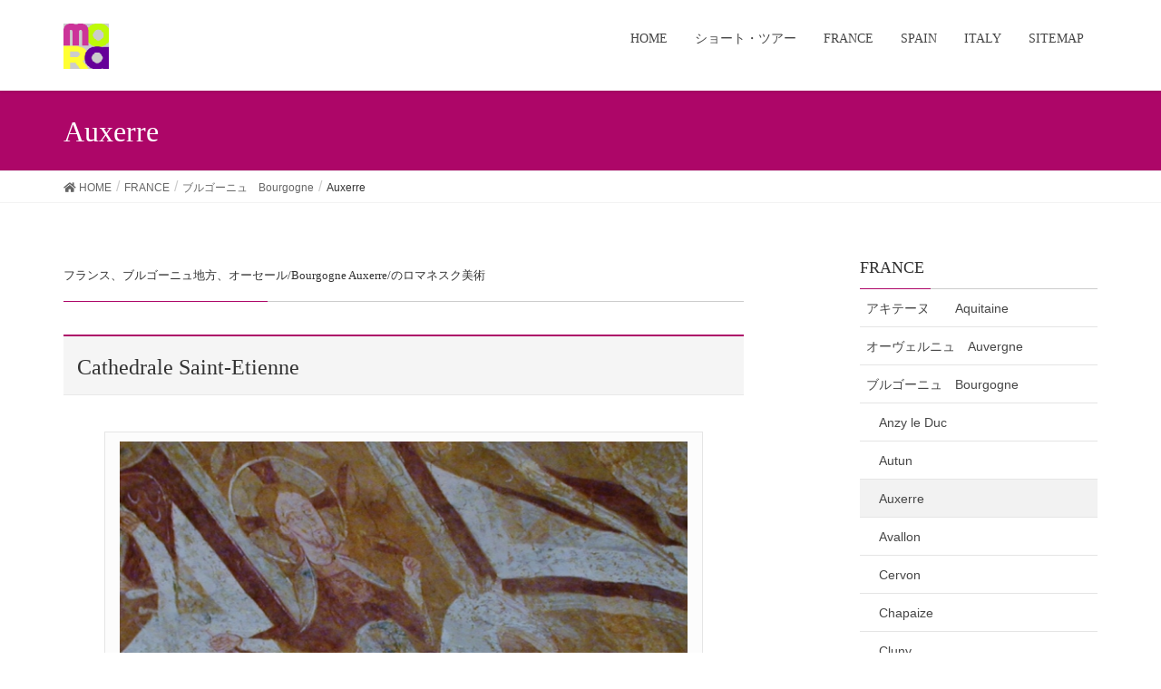

--- FILE ---
content_type: text/html; charset=UTF-8
request_url: https://museum-ora.com/france/bourgogne/auxerre/
body_size: 12799
content:
<!DOCTYPE html>
<html lang="ja">
<head>
<meta charset="utf-8">
<meta http-equiv="X-UA-Compatible" content="IE=edge">
<meta name="viewport" content="width=device-width, initial-scale=1">
<title>ブルゴーニュ地方、オーセールのロマネスク | ロマネスク美術館 (MORA)</title>

<!-- All in One SEO Pack 3.1.1 によって Michael Torbert の Semper Fi Web Design[186,227] -->
<meta name="description"  content="フランス、ブルゴーニュ地方、オーセール/Bourgogne Auxerre/のロマネスク美術" />

<link rel="canonical" href="https://museum-ora.com/france/bourgogne/auxerre/" />
<!-- All in One SEO Pack -->
<link rel='dns-prefetch' href='//webfonts.xserver.jp' />
<link rel='dns-prefetch' href='//oss.maxcdn.com' />
<link rel='dns-prefetch' href='//cdn.jsdelivr.net' />
<link rel='dns-prefetch' href='//s.w.org' />
<link rel="alternate" type="application/rss+xml" title="ロマネスク美術館 (MORA) &raquo; フィード" href="https://museum-ora.com/feed/" />
<link rel="alternate" type="application/rss+xml" title="ロマネスク美術館 (MORA) &raquo; コメントフィード" href="https://museum-ora.com/comments/feed/" />
<meta name="description" content="フランス、ブルゴーニュ地方、オーセール/Bourgogne Auxerre/のロマネスク美術Cathedrale Saint-Etienne" />		<script type="text/javascript">
			window._wpemojiSettings = {"baseUrl":"https:\/\/s.w.org\/images\/core\/emoji\/13.0.1\/72x72\/","ext":".png","svgUrl":"https:\/\/s.w.org\/images\/core\/emoji\/13.0.1\/svg\/","svgExt":".svg","source":{"concatemoji":"https:\/\/museum-ora.com\/wp-includes\/js\/wp-emoji-release.min.js?ver=5.6.16"}};
			!function(e,a,t){var n,r,o,i=a.createElement("canvas"),p=i.getContext&&i.getContext("2d");function s(e,t){var a=String.fromCharCode;p.clearRect(0,0,i.width,i.height),p.fillText(a.apply(this,e),0,0);e=i.toDataURL();return p.clearRect(0,0,i.width,i.height),p.fillText(a.apply(this,t),0,0),e===i.toDataURL()}function c(e){var t=a.createElement("script");t.src=e,t.defer=t.type="text/javascript",a.getElementsByTagName("head")[0].appendChild(t)}for(o=Array("flag","emoji"),t.supports={everything:!0,everythingExceptFlag:!0},r=0;r<o.length;r++)t.supports[o[r]]=function(e){if(!p||!p.fillText)return!1;switch(p.textBaseline="top",p.font="600 32px Arial",e){case"flag":return s([127987,65039,8205,9895,65039],[127987,65039,8203,9895,65039])?!1:!s([55356,56826,55356,56819],[55356,56826,8203,55356,56819])&&!s([55356,57332,56128,56423,56128,56418,56128,56421,56128,56430,56128,56423,56128,56447],[55356,57332,8203,56128,56423,8203,56128,56418,8203,56128,56421,8203,56128,56430,8203,56128,56423,8203,56128,56447]);case"emoji":return!s([55357,56424,8205,55356,57212],[55357,56424,8203,55356,57212])}return!1}(o[r]),t.supports.everything=t.supports.everything&&t.supports[o[r]],"flag"!==o[r]&&(t.supports.everythingExceptFlag=t.supports.everythingExceptFlag&&t.supports[o[r]]);t.supports.everythingExceptFlag=t.supports.everythingExceptFlag&&!t.supports.flag,t.DOMReady=!1,t.readyCallback=function(){t.DOMReady=!0},t.supports.everything||(n=function(){t.readyCallback()},a.addEventListener?(a.addEventListener("DOMContentLoaded",n,!1),e.addEventListener("load",n,!1)):(e.attachEvent("onload",n),a.attachEvent("onreadystatechange",function(){"complete"===a.readyState&&t.readyCallback()})),(n=t.source||{}).concatemoji?c(n.concatemoji):n.wpemoji&&n.twemoji&&(c(n.twemoji),c(n.wpemoji)))}(window,document,window._wpemojiSettings);
		</script>
		<style type="text/css">
img.wp-smiley,
img.emoji {
	display: inline !important;
	border: none !important;
	box-shadow: none !important;
	height: 1em !important;
	width: 1em !important;
	margin: 0 .07em !important;
	vertical-align: -0.1em !important;
	background: none !important;
	padding: 0 !important;
}
</style>
	<link rel='stylesheet' id='font-awesome-css'  href='https://museum-ora.com/wp-content/themes/lightning/inc/font-awesome/versions/5.0.13/web-fonts-with-css/css/fontawesome-all.min.css?ver=5.0' type='text/css' media='all' />
<link rel='stylesheet' id='wp-block-library-css'  href='https://museum-ora.com/wp-includes/css/dist/block-library/style.min.css?ver=5.6.16' type='text/css' media='all' />
<link rel='stylesheet' id='vk-blocks-build-css-css'  href='https://museum-ora.com/wp-content/plugins/vk-all-in-one-expansion-unit/plugins/vk-blocks/build/block-build.css?ver=0.6.0' type='text/css' media='all' />
<link rel='stylesheet' id='contact-form-7-css'  href='https://museum-ora.com/wp-content/plugins/contact-form-7/includes/css/styles.css?ver=5.1.3' type='text/css' media='all' />
<link rel='stylesheet' id='vkExUnit_common_style-css'  href='https://museum-ora.com/wp-content/plugins/vk-all-in-one-expansion-unit/css/vkExUnit_style.css?ver=9.1.3' type='text/css' media='all' />
<link rel='stylesheet' id='lightning-design-style-css'  href='https://museum-ora.com/wp-content/themes/lightning/design_skin/origin/css/style.css?ver=4.4.8' type='text/css' media='all' />
<style id='lightning-design-style-inline-css' type='text/css'>
/* ltg theme common*/.color_key_bg,.color_key_bg_hover:hover{background-color: #ad0668;}.color_key_txt,.color_key_txt_hover:hover{color: #ad0668;}.color_key_border,.color_key_border_hover:hover{border-color: #ad0668;}.color_key_dark_bg,.color_key_dark_bg_hover:hover{background-color: #545454;}.color_key_dark_txt,.color_key_dark_txt_hover:hover{color: #545454;}.color_key_dark_border,.color_key_dark_border_hover:hover{border-color: #545454;}
/*-------------------------------------------*/
/*	sidebar child menu display
/*-------------------------------------------*/
.localNav ul ul.children	{ display:none; }
.localNav ul li.current_page_ancestor	ul.children,
.localNav ul li.current_page_item		ul.children,
.localNav ul li.current-cat				ul.children{ display:block; }
html, body { overflow-x: hidden; }.veu_color_txt_key { color:#545454 ; }.veu_color_bg_key { background-color:#545454 ; }.veu_color_border_key { border-color:#545454 ; }.btn-default { border-color:#ad0668;color:#ad0668;}.btn-default:focus,.btn-default:hover { border-color:#ad0668;background-color: #ad0668; }.btn-primary { background-color:#ad0668;border-color:#545454; }.btn-primary:focus,.btn-primary:hover { background-color:#545454;border-color:#ad0668; }
a { color:#545454 ; }a:hover { color:#ad0668 ; }ul.gMenu a:hover { color:#ad0668; }.page-header { background-color:#ad0668; }h1.entry-title:first-letter,.single h1.entry-title:first-letter { color:#ad0668; }h2,.mainSection-title { border-top-color:#ad0668; }h3:after,.subSection-title:after { border-bottom-color:#ad0668; }.media .media-body .media-heading a:hover { color:#ad0668; }ul.page-numbers li span.page-numbers.current { background-color:#ad0668; }.pager li > a { border-color:#ad0668;color:#ad0668;}.pager li > a:hover { background-color:#ad0668;color:#fff;}footer { border-top-color:#ad0668; }dt { border-left-color:#ad0668; }@media (min-width: 768px){ ul.gMenu > li > a:hover:after, ul.gMenu > li.current-post-ancestor > a:after, ul.gMenu > li.current-menu-item > a:after, ul.gMenu > li.current-menu-parent > a:after, ul.gMenu > li.current-menu-ancestor > a:after, ul.gMenu > li.current_page_parent > a:after, ul.gMenu > li.current_page_ancestor > a:after { border-bottom-color: #ad0668 ; } ul.gMenu > li > a:hover .gMenu_description { color: #ad0668 ; }} /* @media (min-width: 768px) */
.tagcloud a:before { font-family: "Font Awesome 5 Free";content: "\f02b";font-weight: bold; }
</style>
<link rel='stylesheet' id='lightning-theme-style-css'  href='https://museum-ora.com/wp-content/themes/lightning/style.css?ver=4.4.8' type='text/css' media='all' />
<link rel='stylesheet' id='slimbox2-css'  href='https://museum-ora.com/wp-content/plugins/wp-slimbox2/css/slimbox2.css?ver=1.1' type='text/css' media='screen' />
<script type='text/javascript' src='https://museum-ora.com/wp-includes/js/jquery/jquery.min.js?ver=3.5.1' id='jquery-core-js'></script>
<script type='text/javascript' src='https://museum-ora.com/wp-includes/js/jquery/jquery-migrate.min.js?ver=3.3.2' id='jquery-migrate-js'></script>
<script type='text/javascript' src='//webfonts.xserver.jp/js/xserver.js?ver=1.1.1' id='typesquare_std-js'></script>
<!--[if lt IE 9]>
<script type='text/javascript' src='//oss.maxcdn.com/html5shiv/3.7.2/html5shiv.min.js?ver=5.6.16' id='html5shiv-js'></script>
<![endif]-->
<!--[if lt IE 9]>
<script type='text/javascript' src='//oss.maxcdn.com/respond/1.4.2/respond.min.js?ver=5.6.16' id='respond-js'></script>
<![endif]-->
<script type='text/javascript' src='https://museum-ora.com/wp-content/themes/lightning/js/lightning.min.js?ver=4.4.8' id='lightning-js-js'></script>
<script type='text/javascript' src='https://museum-ora.com/wp-content/plugins/lightning-advanced-unit/js/lightning-adv.min.js?ver=3.3.3' id='lightning_adv_unit_script-js'></script>
<script type='text/javascript' src='https://museum-ora.com/wp-content/plugins/wp-slimbox2/javascript/slimbox2.js?ver=2.04' id='slimbox2-js'></script>
<script type='text/javascript' id='slimbox2_autoload-js-extra'>
/* <![CDATA[ */
var slimbox2_options = {"autoload":"1","overlayColor":"#000000","loop":"1","overlayOpacity":"0.8","overlayFadeDuration":"1","resizeDuration":"1","resizeEasing":"swing","initialWidth":"250","initialHeight":"250","imageFadeDuration":"1","captionAnimationDuration":"1","caption":"el.title || el.firstChild.alt || el.firstChild.title || ' ' || el.href","url":"1","selector":"div.entry-content, div.gallery, div.entry, div.post, div#page, body","counterText":"Image {x} of {y}","closeKeys":"27,88,67","previousKeys":"37,80","nextKeys":"39,78","prev":"https:\/\/museum-ora.com\/wp-content\/plugins\/wp-slimbox2\/images\/default\/prevlabel.gif","next":"https:\/\/museum-ora.com\/wp-content\/plugins\/wp-slimbox2\/images\/default\/nextlabel.gif","close":"https:\/\/museum-ora.com\/wp-content\/plugins\/wp-slimbox2\/images\/default\/closelabel.gif","picasaweb":"","flickr":"","mobile":"1"};
/* ]]> */
</script>
<script type='text/javascript' src='https://museum-ora.com/wp-content/plugins/wp-slimbox2/javascript/slimbox2_autoload.js?ver=1.0.4b' id='slimbox2_autoload-js'></script>
<link rel="https://api.w.org/" href="https://museum-ora.com/wp-json/" /><link rel="alternate" type="application/json" href="https://museum-ora.com/wp-json/wp/v2/pages/1785" /><link rel="EditURI" type="application/rsd+xml" title="RSD" href="https://museum-ora.com/xmlrpc.php?rsd" />
<link rel="wlwmanifest" type="application/wlwmanifest+xml" href="https://museum-ora.com/wp-includes/wlwmanifest.xml" /> 
<meta name="generator" content="WordPress 5.6.16" />
<link rel='shortlink' href='https://museum-ora.com/?p=1785' />
<link rel="alternate" type="application/json+oembed" href="https://museum-ora.com/wp-json/oembed/1.0/embed?url=https%3A%2F%2Fmuseum-ora.com%2Ffrance%2Fbourgogne%2Fauxerre%2F" />
<link rel="alternate" type="text/xml+oembed" href="https://museum-ora.com/wp-json/oembed/1.0/embed?url=https%3A%2F%2Fmuseum-ora.com%2Ffrance%2Fbourgogne%2Fauxerre%2F&#038;format=xml" />
<style type='text/css'>h1,h2,h3,.entry-title{ font-family: "新ゴ B" !important;}h4,h5,h6{ font-family: "新ゴ B" !important;}.hentry{ font-family: "新ゴ R" !important;}strong,b{ font-family: "新ゴ B" !important;}</style><style>.simplemap img{max-width:none !important;padding:0 !important;margin:0 !important;}.staticmap,.staticmap img{max-width:100% !important;height:auto !important;}.simplemap .simplemap-content{display:none;}</style>
<script>var google_map_api_key = "AIzaSyDcxVZvCs0cY0CBDGLH_eIqwbJtNttWzLo";</script><link rel="icon" href="https://museum-ora.com/wp-content/uploads/2017/08/mora_rogo02-e1501913402371.gif" sizes="32x32" />
<link rel="icon" href="https://museum-ora.com/wp-content/uploads/2017/08/mora_rogo02-e1501913402371.gif" sizes="192x192" />
<link rel="apple-touch-icon" href="https://museum-ora.com/wp-content/uploads/2017/08/mora_rogo02-e1501913402371.gif" />
<meta name="msapplication-TileImage" content="https://museum-ora.com/wp-content/uploads/2017/08/mora_rogo02-e1501913402371.gif" />
<style type="text/css"></style>
</head>
<body class="page-template-default page page-id-1785 page-child parent-pageid-1665 sidebar-fix post-name-auxerre post-type-page fa_v5_css headfix header_height_changer">
<header class="navbar siteHeader">
		<div class="container siteHeadContainer">
		<div class="navbar-header">
			<h1 class="navbar-brand siteHeader_logo">
			<a href="https://museum-ora.com/"><span>
			<img src="https://museum-ora.com/wp-content/uploads/2017/08/mora_rogo02-1.gif" alt="ロマネスク美術館 (MORA)" />			</span></a>
			</h1>
									  <a href="#" class="btn btn-default menuBtn menuClose menuBtn_left" id="menuBtn"><i class="fa fa-bars" aria-hidden="true"></i></a>
					</div>

		<div id="gMenu_outer" class="gMenu_outer"><nav class="menu-home-container"><ul id="menu-home" class="menu nav gMenu"><li id="menu-item-5397" class="menu-item menu-item-type-post_type menu-item-object-page menu-item-home"><a href="https://museum-ora.com/"><strong class="gMenu_name">HOME</strong></a></li>
<li id="menu-item-12481" class="menu-item menu-item-type-post_type menu-item-object-page"><a href="https://museum-ora.com/short-tour/"><strong class="gMenu_name">ショート・ツアー</strong></a></li>
<li id="menu-item-325" class="menu-item menu-item-type-post_type menu-item-object-page current-page-ancestor"><a href="https://museum-ora.com/france/"><strong class="gMenu_name">FRANCE</strong></a></li>
<li id="menu-item-10446" class="menu-item menu-item-type-post_type menu-item-object-page"><a href="https://museum-ora.com/spain/"><strong class="gMenu_name">SPAIN</strong></a></li>
<li id="menu-item-329" class="menu-item menu-item-type-post_type menu-item-object-page"><a href="https://museum-ora.com/italy/"><strong class="gMenu_name">ITALY</strong></a></li>
<li id="menu-item-3019" class="menu-item menu-item-type-post_type menu-item-object-page"><a href="https://museum-ora.com/sitemap/"><strong class="gMenu_name">SITEMAP</strong></a></li>
</ul></nav></div>	</div>
	</header>

<div class="section page-header"><div class="container"><div class="row"><div class="col-md-12">
<h1 class="page-header_pageTitle">
Auxerre</h1>
</div></div></div></div><!-- [ /.page-header ] -->
<!-- [ .breadSection ] -->
<div class="section breadSection">
<div class="container">
<div class="row">
<ol class="breadcrumb" itemtype="http://schema.org/BreadcrumbList"><li id="panHome" itemprop="itemListElement" itemscope itemtype="http://schema.org/ListItem"><a itemprop="item" href="https://museum-ora.com/"><span itemprop="name"><i class="fa fa-home"></i> HOME</span></a></li><li itemprop="itemListElement" itemscope itemtype="http://schema.org/ListItem"><a itemprop="item" href="https://museum-ora.com/france/"><span itemprop="name">FRANCE</span></a></li><li itemprop="itemListElement" itemscope itemtype="http://schema.org/ListItem"><a itemprop="item" href="https://museum-ora.com/france/bourgogne/"><span itemprop="name">ブルゴーニュ　Bourgogne</span></a></li><li><span>Auxerre</span></li></ol>
</div>
</div>
</div>
<!-- [ /.breadSection ] -->
<div class="section siteContent">
<div class="container">
<div class="row">

<div class="col-md-8 mainSection" id="main" role="main">

    
    <div id="post-1785" class="post-1785 page type-page status-publish hentry">
        <div class="entry-body">
    <h3><span style="font-size: 10pt;">フランス、ブルゴーニュ地方、オーセール/Bourgogne Auxerre/のロマネスク美術</span></h3>
<h2>Cathedrale Saint-Etienne</h2>
<div id="attachment_15764" style="width: 660px" class="wp-caption aligncenter"><img aria-describedby="caption-attachment-15764" loading="lazy" class="wp-image-15764 size-full" src="https://museum-ora.com/wp-content/uploads/2020/08/e-3.jpg" alt="Auxerre　壁画" width="650" height="479" srcset="https://museum-ora.com/wp-content/uploads/2020/08/e-3.jpg 650w, https://museum-ora.com/wp-content/uploads/2020/08/e-3-300x221.jpg 300w" sizes="(max-width: 650px) 100vw, 650px" /><p id="caption-attachment-15764" class="wp-caption-text">Auxerre　壁画</p></div>

		<style type="text/css">
			#gallery-2 {
				margin: auto;
			}
			#gallery-2 .gallery-item {
				float: left;
				margin-top: 10px;
				text-align: center;
				width: 50%;
			}
			#gallery-2 img {
				border: 2px solid #cfcfcf;
			}
			#gallery-2 .gallery-caption {
				margin-left: 0;
			}
			/* see gallery_shortcode() in wp-includes/media.php */
		</style>
		<div id='gallery-2' class='gallery galleryid-1785 gallery-columns-2 gallery-size-medium'><dl class='gallery-item'>
			<dt class='gallery-icon landscape'>
				<a href='https://museum-ora.com/wp-content/uploads/2017/09/P5130305.jpg'><img width="300" height="225" src="https://museum-ora.com/wp-content/uploads/2017/09/P5130305-300x225.jpg" class="attachment-medium size-medium" alt="Auxerre　クリプト" loading="lazy" aria-describedby="gallery-2-1791" srcset="https://museum-ora.com/wp-content/uploads/2017/09/P5130305-300x225.jpg 300w, https://museum-ora.com/wp-content/uploads/2017/09/P5130305.jpg 650w" sizes="(max-width: 300px) 100vw, 300px" /></a>
			</dt>
				<dd class='wp-caption-text gallery-caption' id='gallery-2-1791'>
				クリプト
				</dd></dl><dl class='gallery-item'>
			<dt class='gallery-icon portrait'>
				<a href='https://museum-ora.com/wp-content/uploads/2017/09/P5130284.jpg'><img width="225" height="300" src="https://museum-ora.com/wp-content/uploads/2017/09/P5130284-225x300.jpg" class="attachment-medium size-medium" alt="Auxerre　クリプト" loading="lazy" aria-describedby="gallery-2-1787" srcset="https://museum-ora.com/wp-content/uploads/2017/09/P5130284-225x300.jpg 225w, https://museum-ora.com/wp-content/uploads/2017/09/P5130284.jpg 488w" sizes="(max-width: 225px) 100vw, 225px" /></a>
			</dt>
				<dd class='wp-caption-text gallery-caption' id='gallery-2-1787'>
				クリプト
				</dd></dl><br style="clear: both" /><dl class='gallery-item'>
			<dt class='gallery-icon landscape'>
				<a href='https://museum-ora.com/wp-content/uploads/2017/09/P5130316.jpg'><img width="300" height="225" src="https://museum-ora.com/wp-content/uploads/2017/09/P5130316-300x225.jpg" class="attachment-medium size-medium" alt="Auxerre　クリプト" loading="lazy" aria-describedby="gallery-2-1796" srcset="https://museum-ora.com/wp-content/uploads/2017/09/P5130316-300x225.jpg 300w, https://museum-ora.com/wp-content/uploads/2017/09/P5130316.jpg 650w" sizes="(max-width: 300px) 100vw, 300px" /></a>
			</dt>
				<dd class='wp-caption-text gallery-caption' id='gallery-2-1796'>
				クリプト
				</dd></dl><dl class='gallery-item'>
			<dt class='gallery-icon landscape'>
				<a href='https://museum-ora.com/wp-content/uploads/2017/09/P5130314.jpg'><img width="300" height="225" src="https://museum-ora.com/wp-content/uploads/2017/09/P5130314-300x225.jpg" class="attachment-medium size-medium" alt="Auxerre　クリプト" loading="lazy" aria-describedby="gallery-2-1794" srcset="https://museum-ora.com/wp-content/uploads/2017/09/P5130314-300x225.jpg 300w, https://museum-ora.com/wp-content/uploads/2017/09/P5130314.jpg 650w" sizes="(max-width: 300px) 100vw, 300px" /></a>
			</dt>
				<dd class='wp-caption-text gallery-caption' id='gallery-2-1794'>
				クリプト
				</dd></dl><br style="clear: both" /><dl class='gallery-item'>
			<dt class='gallery-icon landscape'>
				<a href='https://museum-ora.com/wp-content/uploads/2017/09/P5130315.jpg'><img width="300" height="225" src="https://museum-ora.com/wp-content/uploads/2017/09/P5130315-300x225.jpg" class="attachment-medium size-medium" alt="Auxerre　クリプト" loading="lazy" aria-describedby="gallery-2-1795" srcset="https://museum-ora.com/wp-content/uploads/2017/09/P5130315-300x225.jpg 300w, https://museum-ora.com/wp-content/uploads/2017/09/P5130315.jpg 650w" sizes="(max-width: 300px) 100vw, 300px" /></a>
			</dt>
				<dd class='wp-caption-text gallery-caption' id='gallery-2-1795'>
				クリプト
				</dd></dl><dl class='gallery-item'>
			<dt class='gallery-icon portrait'>
				<a href='https://museum-ora.com/wp-content/uploads/2017/09/P5130309.jpg'><img width="225" height="300" src="https://museum-ora.com/wp-content/uploads/2017/09/P5130309-225x300.jpg" class="attachment-medium size-medium" alt="Auxerre　クリプト" loading="lazy" aria-describedby="gallery-2-1792" srcset="https://museum-ora.com/wp-content/uploads/2017/09/P5130309-225x300.jpg 225w, https://museum-ora.com/wp-content/uploads/2017/09/P5130309.jpg 488w" sizes="(max-width: 225px) 100vw, 225px" /></a>
			</dt>
				<dd class='wp-caption-text gallery-caption' id='gallery-2-1792'>
				クリプト
				</dd></dl><br style="clear: both" /><dl class='gallery-item'>
			<dt class='gallery-icon portrait'>
				<a href='https://museum-ora.com/wp-content/uploads/2017/09/P5130312.jpg'><img width="225" height="300" src="https://museum-ora.com/wp-content/uploads/2017/09/P5130312-225x300.jpg" class="attachment-medium size-medium" alt="Auxerre　クリプト" loading="lazy" aria-describedby="gallery-2-1793" srcset="https://museum-ora.com/wp-content/uploads/2017/09/P5130312-225x300.jpg 225w, https://museum-ora.com/wp-content/uploads/2017/09/P5130312.jpg 488w" sizes="(max-width: 225px) 100vw, 225px" /></a>
			</dt>
				<dd class='wp-caption-text gallery-caption' id='gallery-2-1793'>
				クリプト
				</dd></dl><dl class='gallery-item'>
			<dt class='gallery-icon landscape'>
				<a href='https://museum-ora.com/wp-content/uploads/2017/09/P5130286.jpg'><img width="300" height="225" src="https://museum-ora.com/wp-content/uploads/2017/09/P5130286-300x225.jpg" class="attachment-medium size-medium" alt="Auxerre　壁画" loading="lazy" aria-describedby="gallery-2-1788" srcset="https://museum-ora.com/wp-content/uploads/2017/09/P5130286-300x225.jpg 300w, https://museum-ora.com/wp-content/uploads/2017/09/P5130286.jpg 650w" sizes="(max-width: 300px) 100vw, 300px" /></a>
			</dt>
				<dd class='wp-caption-text gallery-caption' id='gallery-2-1788'>
				壁画
				</dd></dl><br style="clear: both" /><dl class='gallery-item'>
			<dt class='gallery-icon landscape'>
				<a href='https://museum-ora.com/wp-content/uploads/2020/08/a-6.jpg'><img width="300" height="225" src="https://museum-ora.com/wp-content/uploads/2020/08/a-6-300x225.jpg" class="attachment-medium size-medium" alt="Auxerre　壁画" loading="lazy" aria-describedby="gallery-2-15760" srcset="https://museum-ora.com/wp-content/uploads/2020/08/a-6-300x225.jpg 300w, https://museum-ora.com/wp-content/uploads/2020/08/a-6.jpg 650w" sizes="(max-width: 300px) 100vw, 300px" /></a>
			</dt>
				<dd class='wp-caption-text gallery-caption' id='gallery-2-15760'>
				壁画
				</dd></dl><dl class='gallery-item'>
			<dt class='gallery-icon landscape'>
				<a href='https://museum-ora.com/wp-content/uploads/2017/09/P5130281.jpg'><img width="300" height="225" src="https://museum-ora.com/wp-content/uploads/2017/09/P5130281-300x225.jpg" class="attachment-medium size-medium" alt="Auxerre　壁画" loading="lazy" aria-describedby="gallery-2-1786" srcset="https://museum-ora.com/wp-content/uploads/2017/09/P5130281-300x225.jpg 300w, https://museum-ora.com/wp-content/uploads/2017/09/P5130281.jpg 650w" sizes="(max-width: 300px) 100vw, 300px" /></a>
			</dt>
				<dd class='wp-caption-text gallery-caption' id='gallery-2-1786'>
				壁画
				</dd></dl><br style="clear: both" /><dl class='gallery-item'>
			<dt class='gallery-icon portrait'>
				<a href='https://museum-ora.com/wp-content/uploads/2020/08/b-5.jpg'><img width="225" height="300" src="https://museum-ora.com/wp-content/uploads/2020/08/b-5-225x300.jpg" class="attachment-medium size-medium" alt="Auxerre　壁画" loading="lazy" aria-describedby="gallery-2-15761" srcset="https://museum-ora.com/wp-content/uploads/2020/08/b-5-225x300.jpg 225w, https://museum-ora.com/wp-content/uploads/2020/08/b-5.jpg 488w" sizes="(max-width: 225px) 100vw, 225px" /></a>
			</dt>
				<dd class='wp-caption-text gallery-caption' id='gallery-2-15761'>
				壁画
				</dd></dl><dl class='gallery-item'>
			<dt class='gallery-icon landscape'>
				<a href='https://museum-ora.com/wp-content/uploads/2020/08/c-6.jpg'><img width="300" height="225" src="https://museum-ora.com/wp-content/uploads/2020/08/c-6-300x225.jpg" class="attachment-medium size-medium" alt="Auxerre　壁画" loading="lazy" aria-describedby="gallery-2-15762" srcset="https://museum-ora.com/wp-content/uploads/2020/08/c-6-300x225.jpg 300w, https://museum-ora.com/wp-content/uploads/2020/08/c-6.jpg 650w" sizes="(max-width: 300px) 100vw, 300px" /></a>
			</dt>
				<dd class='wp-caption-text gallery-caption' id='gallery-2-15762'>
				壁画
				</dd></dl><br style="clear: both" /><dl class='gallery-item'>
			<dt class='gallery-icon landscape'>
				<a href='https://museum-ora.com/wp-content/uploads/2020/08/d-4.jpg'><img width="300" height="225" src="https://museum-ora.com/wp-content/uploads/2020/08/d-4-300x225.jpg" class="attachment-medium size-medium" alt="Auxerre　壁画" loading="lazy" aria-describedby="gallery-2-15763" srcset="https://museum-ora.com/wp-content/uploads/2020/08/d-4-300x225.jpg 300w, https://museum-ora.com/wp-content/uploads/2020/08/d-4.jpg 650w" sizes="(max-width: 300px) 100vw, 300px" /></a>
			</dt>
				<dd class='wp-caption-text gallery-caption' id='gallery-2-15763'>
				壁画
				</dd></dl>
			<br style='clear: both' />
		</div>

<div class="simplemap"><div class="simplemap-content" data-breakpoint="480" data-lat="" data-lng="" data-zoom="16" data-addr="" data-infowindow="close" data-map-type-control="false" data-map-type-id="ROADMAP" style="width:100%;height:200px;">cathedrale Auxerre</div></div>
    </div>
	    </div><!-- [ /#post-1785 ] -->

	
</div><!-- [ /.mainSection ] -->

<div class="col-md-3 col-md-offset-1 subSection sideSection">
			<aside class="widget widget_child_page widget_link_list">
			<nav class="localNav">
			<h1 class="subSection-title">FRANCE</h1>
			<ul>
			<li class="page_item page-item-4750 page_item_has_children"><a href="https://museum-ora.com/france/aquitaine/">アキテーヌ　　Aquitaine</a>
<ul class='children'>
	<li class="page_item page-item-4752"><a href="https://museum-ora.com/france/aquitaine/besse/">Besse</a></li>
	<li class="page_item page-item-4793"><a href="https://museum-ora.com/france/aquitaine/bussieres-badil/">Bussiere Badil</a></li>
	<li class="page_item page-item-4850"><a href="https://museum-ora.com/france/aquitaine/cenac/">Cenac</a></li>
	<li class="page_item page-item-4906"><a href="https://museum-ora.com/france/aquitaine/lhopital-st-blaise/">L&#8217;Hopital St.Blaise</a></li>
	<li class="page_item page-item-4865"><a href="https://museum-ora.com/france/aquitaine/lescar/">Lescar</a></li>
	<li class="page_item page-item-4974"><a href="https://museum-ora.com/france/aquitaine/oloron-ste-marie-ste-marie/">Oloron Ste.Marie /  Cathedrale</a></li>
	<li class="page_item page-item-4950"><a href="https://museum-ora.com/france/aquitaine/oloron-ste-marie-st-croix/">Oloron Ste.Marie / St.Croix</a></li>
	<li class="page_item page-item-5010"><a href="https://museum-ora.com/france/aquitaine/paunat/">Paunat</a></li>
	<li class="page_item page-item-5023"><a href="https://museum-ora.com/france/aquitaine/perigueux/">Perigueux</a></li>
	<li class="page_item page-item-5052"><a href="https://museum-ora.com/france/aquitaine/st-amand-de-coly/">St.Amand de Coly</a></li>
	<li class="page_item page-item-5082"><a href="https://museum-ora.com/france/aquitaine/st-jean-de-cole/">St.Jean de Cole</a></li>
	<li class="page_item page-item-5103"><a href="https://museum-ora.com/france/aquitaine/st-leon-sur-vezere/">St.Leon sur Vezere</a></li>
	<li class="page_item page-item-5122"><a href="https://museum-ora.com/france/aquitaine/st-privat-des-pres/">St.Privat des Pres</a></li>
	<li class="page_item page-item-5147"><a href="https://museum-ora.com/france/aquitaine/ste-engrace/">Ste.Engrace</a></li>
	<li class="page_item page-item-5174"><a href="https://museum-ora.com/france/aquitaine/thiviers/">Thiviers</a></li>
	<li class="page_item page-item-5194"><a href="https://museum-ora.com/france/aquitaine/tremolat/">Tremolat</a></li>
</ul>
</li>
<li class="page_item page-item-262 page_item_has_children"><a href="https://museum-ora.com/france/auvergne/">オーヴェルニュ　Auvergne</a>
<ul class='children'>
	<li class="page_item page-item-3517"><a href="https://museum-ora.com/france/auvergne/agonges/">Agonges</a></li>
	<li class="page_item page-item-3544"><a href="https://museum-ora.com/france/auvergne/autry-issards/">Autry Issards</a></li>
	<li class="page_item page-item-810"><a href="https://museum-ora.com/france/auvergne/besse-en-chandesse/">Besse en Chandesse</a></li>
	<li class="page_item page-item-3558"><a href="https://museum-ora.com/france/auvergne/bourbon-larchambault/">Bourbon l&#8217;Archambault</a></li>
	<li class="page_item page-item-16825"><a href="https://museum-ora.com/france/auvergne/brageac/">Brageac</a></li>
	<li class="page_item page-item-512"><a href="https://museum-ora.com/france/auvergne/brioude/">Brioude</a></li>
	<li class="page_item page-item-939"><a href="https://museum-ora.com/france/auvergne/chamalieres/">Chamalieres sur Loire</a></li>
	<li class="page_item page-item-903"><a href="https://museum-ora.com/france/auvergne/chambon-sur-lac/">Chambon sur Lac</a></li>
	<li class="page_item page-item-16912"><a href="https://museum-ora.com/france/auvergne/chanteuges/">Chanteuges</a></li>
	<li class="page_item page-item-266"><a href="https://museum-ora.com/france/auvergne/chatel-montagne/">Chatel-Montagne</a></li>
	<li class="page_item page-item-564"><a href="https://museum-ora.com/france/auvergne/clermont-ferrand/">Clermont  Ferrand</a></li>
	<li class="page_item page-item-833"><a href="https://museum-ora.com/france/auvergne/ebreuil/">Ebreuil</a></li>
	<li class="page_item page-item-16942"><a href="https://museum-ora.com/france/auvergne/ennezat/">Ennezat</a></li>
	<li class="page_item page-item-3575"><a href="https://museum-ora.com/france/auvergne/huriel/">Huriel</a></li>
	<li class="page_item page-item-308"><a href="https://museum-ora.com/france/auvergne/issoire/">Issoire</a></li>
	<li class="page_item page-item-458"><a href="https://museum-ora.com/france/auvergne/lavaudieu/">Lavaudieu</a></li>
	<li class="page_item page-item-923"><a href="https://museum-ora.com/france/auvergne/le-puy-st-michel-daiguilhe/">Le Puy en Velay  / St.Michel  d`Aiguilhe</a></li>
	<li class="page_item page-item-852"><a href="https://museum-ora.com/france/auvergne/le-puy/">Le Puy en Velay / Cathedrale</a></li>
	<li class="page_item page-item-793"><a href="https://museum-ora.com/france/auvergne/mauriac/">Mauriac</a></li>
	<li class="page_item page-item-3593"><a href="https://museum-ora.com/france/auvergne/meillers/">Meillers</a></li>
	<li class="page_item page-item-746"><a href="https://museum-ora.com/france/auvergne/mozat/">Mozac</a></li>
	<li class="page_item page-item-2218"><a href="https://museum-ora.com/france/auvergne/neuilly-en-donjon/">Neuilly en Donjon</a></li>
	<li class="page_item page-item-453"><a href="https://museum-ora.com/france/auvergne/orcival/">Orcival</a></li>
	<li class="page_item page-item-3612"><a href="https://museum-ora.com/france/auvergne/souvigny/">Souvigny</a></li>
	<li class="page_item page-item-3626"><a href="https://museum-ora.com/france/auvergne/st-desire/">St.Desire</a></li>
	<li class="page_item page-item-3653"><a href="https://museum-ora.com/france/auvergne/st-menoux/">St.Menoux</a></li>
	<li class="page_item page-item-693"><a href="https://museum-ora.com/france/auvergne/st-nectaire/">St.Nectaire</a></li>
	<li class="page_item page-item-3688"><a href="https://museum-ora.com/france/auvergne/st-paulien/">St.Paulien</a></li>
	<li class="page_item page-item-16962"><a href="https://museum-ora.com/france/auvergne/st-privat-dallier/">St.Privat d&#8217;Allier</a></li>
	<li class="page_item page-item-765"><a href="https://museum-ora.com/france/auvergne/st-saturnin/">St.Saturnin</a></li>
	<li class="page_item page-item-16990"><a href="https://museum-ora.com/france/auvergne/veauce/">Veauce</a></li>
	<li class="page_item page-item-537"><a href="https://museum-ora.com/france/auvergne/ydes/">Ydes</a></li>
</ul>
</li>
<li class="page_item page-item-1665 page_item_has_children current_page_ancestor current_page_parent"><a href="https://museum-ora.com/france/bourgogne/">ブルゴーニュ　Bourgogne</a>
<ul class='children'>
	<li class="page_item page-item-1693"><a href="https://museum-ora.com/france/bourgogne/anzy-le-duc/">Anzy le Duc</a></li>
	<li class="page_item page-item-1705"><a href="https://museum-ora.com/france/bourgogne/autun/">Autun</a></li>
	<li class="page_item page-item-1785 current_page_item"><a href="https://museum-ora.com/france/bourgogne/auxerre/" aria-current="page">Auxerre</a></li>
	<li class="page_item page-item-2017"><a href="https://museum-ora.com/france/bourgogne/avallon/">Avallon</a></li>
	<li class="page_item page-item-3273"><a href="https://museum-ora.com/france/bourgogne/cervon/">Cervon</a></li>
	<li class="page_item page-item-2048"><a href="https://museum-ora.com/france/bourgogne/chapaize/">Chapaize</a></li>
	<li class="page_item page-item-2105"><a href="https://museum-ora.com/france/bourgogne/cluny/">Cluny</a></li>
	<li class="page_item page-item-2359"><a href="https://museum-ora.com/france/bourgogne/dijon/">Dijon</a></li>
	<li class="page_item page-item-3777"><a href="https://museum-ora.com/france/bourgogne/donzy/">Donzy</a></li>
	<li class="page_item page-item-2156"><a href="https://museum-ora.com/france/bourgogne/fontenay/">Fontenay</a></li>
	<li class="page_item page-item-3786"><a href="https://museum-ora.com/france/bourgogne/la-charite-sur-loire/">La Charite sur Loire</a></li>
	<li class="page_item page-item-3813"><a href="https://museum-ora.com/france/bourgogne/mars-sur-allier/">Mars sur Allier</a></li>
	<li class="page_item page-item-2194"><a href="https://museum-ora.com/france/bourgogne/montceaux-letoire/">Montceaux l`Etoire</a></li>
	<li class="page_item page-item-3827"><a href="https://museum-ora.com/france/bourgogne/nevers-cathedrale/">Nevers / Cathedrale</a></li>
	<li class="page_item page-item-3835"><a href="https://museum-ora.com/france/bourgogne/nevers-st-etienne/">Nevers / St.Etienne</a></li>
	<li class="page_item page-item-2256"><a href="https://museum-ora.com/france/bourgogne/paray-le-monial/">Paray le Monial</a></li>
	<li class="page_item page-item-2274"><a href="https://museum-ora.com/france/bourgogne/perrecy-les-forges/">Perrecy les Forges</a></li>
	<li class="page_item page-item-2297"><a href="https://museum-ora.com/france/bourgogne/saulieu/">Saulieu</a></li>
	<li class="page_item page-item-2328"><a href="https://museum-ora.com/france/bourgogne/semur-en-brionnais/">Semur en Brionnais</a></li>
	<li class="page_item page-item-2396"><a href="https://museum-ora.com/france/bourgogne/st-julien-de-jonzy/">St.Julien de Jonzy</a></li>
	<li class="page_item page-item-3859"><a href="https://museum-ora.com/france/bourgogne/st-parize/">St.Parize le Chatel</a></li>
	<li class="page_item page-item-3884"><a href="https://museum-ora.com/france/bourgogne/st-reverien/">St.Reverien</a></li>
	<li class="page_item page-item-2432"><a href="https://museum-ora.com/france/bourgogne/tournus/">Tournus</a></li>
	<li class="page_item page-item-2485"><a href="https://museum-ora.com/france/bourgogne/vezelay/">Vezelay</a></li>
</ul>
</li>
<li class="page_item page-item-4485 page_item_has_children"><a href="https://museum-ora.com/france/bretagne/">ブルターニュ　Bretagne</a>
<ul class='children'>
	<li class="page_item page-item-4465"><a href="https://museum-ora.com/france/bretagne/daoulas/">Daoulas</a></li>
	<li class="page_item page-item-4487"><a href="https://museum-ora.com/france/bretagne/fouesnant/">Fouesnant</a></li>
	<li class="page_item page-item-4508"><a href="https://museum-ora.com/france/bretagne/langonnet/">Langonnet</a></li>
	<li class="page_item page-item-4528"><a href="https://museum-ora.com/france/bretagne/lanleff/">Lanleff</a></li>
	<li class="page_item page-item-4541"><a href="https://museum-ora.com/france/bretagne/loctudy/">Loctudy</a></li>
	<li class="page_item page-item-4563"><a href="https://museum-ora.com/france/bretagne/perros-guirec/">Perros Guirec</a></li>
	<li class="page_item page-item-4586"><a href="https://museum-ora.com/france/bretagne/priziac/">Priziac</a></li>
	<li class="page_item page-item-4608"><a href="https://museum-ora.com/france/bretagne/st-malo/">St.Malo</a></li>
	<li class="page_item page-item-4640"><a href="https://museum-ora.com/france/bretagne/treguier/">Treguier</a></li>
</ul>
</li>
<li class="page_item page-item-8574 page_item_has_children"><a href="https://museum-ora.com/france/centre-val-de-loire/">サントル＝ヴァル・ド・ロワール　Centre=Val de Loire</a>
<ul class='children'>
	<li class="page_item page-item-8950"><a href="https://museum-ora.com/france/centre-val-de-loire/areines/">Areines</a></li>
	<li class="page_item page-item-8566"><a href="https://museum-ora.com/france/centre-val-de-loire/bommiers/">Bommiers</a></li>
	<li class="page_item page-item-8592"><a href="https://museum-ora.com/france/centre-val-de-loire/brinay/">Brinay</a></li>
	<li class="page_item page-item-9208"><a href="https://museum-ora.com/france/centre-val-de-loire/chartres/">Chartres</a></li>
	<li class="page_item page-item-8728"><a href="https://museum-ora.com/france/centre-val-de-loire/chateaumeillant/">Chateaumeillant</a></li>
	<li class="page_item page-item-16928"><a href="https://museum-ora.com/france/centre-val-de-loire/cunaut/">Cunaut</a></li>
	<li class="page_item page-item-8749"><a href="https://museum-ora.com/france/centre-val-de-loire/fontgombault/">Fontgombault</a></li>
	<li class="page_item page-item-9127"><a href="https://museum-ora.com/france/centre-val-de-loire/germigny-des-pres/">Germigny des Pres</a></li>
	<li class="page_item page-item-8767"><a href="https://museum-ora.com/france/centre-val-de-loire/la-celle-bruere/">La Celle Bruere</a></li>
	<li class="page_item page-item-8967"><a href="https://museum-ora.com/france/centre-val-de-loire/lavardin/">Lavardin</a></li>
	<li class="page_item page-item-8791"><a href="https://museum-ora.com/france/centre-val-de-loire/meobecq/">Meobecq</a></li>
	<li class="page_item page-item-8990"><a href="https://museum-ora.com/france/centre-val-de-loire/montoire-sur-le-loir/">Montoire sur le Loir</a></li>
	<li class="page_item page-item-8811"><a href="https://museum-ora.com/france/centre-val-de-loire/neuvy-st-sepulchre/">Neuvy St.Sepulchre</a></li>
	<li class="page_item page-item-8836"><a href="https://museum-ora.com/france/centre-val-de-loire/nohant-vicq/">Nohant-Vicq</a></li>
	<li class="page_item page-item-8864"><a href="https://museum-ora.com/france/centre-val-de-loire/palluau/">Palluau sur Indre</a></li>
	<li class="page_item page-item-8888"><a href="https://museum-ora.com/france/centre-val-de-loire/paulnay/">Paulnay</a></li>
	<li class="page_item page-item-9038"><a href="https://museum-ora.com/france/centre-val-de-loire/ponce/">Ponce sur le Loir</a></li>
	<li class="page_item page-item-9060"><a href="https://museum-ora.com/france/centre-val-de-loire/selles-sur-cher/">Selles sur Cher</a></li>
	<li class="page_item page-item-9099"><a href="https://museum-ora.com/france/centre-val-de-loire/st-aignan-sur-cher/">St.Aignan sur Cher</a></li>
	<li class="page_item page-item-9156"><a href="https://museum-ora.com/france/centre-val-de-loire/st-benoit-sur-loire/">St.Benoit sur Loire</a></li>
	<li class="page_item page-item-8901"><a href="https://museum-ora.com/france/centre-val-de-loire/st-genou/">St.Genou</a></li>
	<li class="page_item page-item-8936"><a href="https://museum-ora.com/france/centre-val-de-loire/vesdun/">Vesdun</a></li>
</ul>
</li>
<li class="page_item page-item-4827 page_item_has_children"><a href="https://museum-ora.com/france/ile-de-france/">イル・ド・フランス　Ile de France</a>
<ul class='children'>
	<li class="page_item page-item-4813"><a href="https://museum-ora.com/france/ile-de-france/etampes/">Etampes</a></li>
	<li class="page_item page-item-7819"><a href="https://museum-ora.com/france/ile-de-france/st-denis/">St.Denis</a></li>
	<li class="page_item page-item-16444"><a href="https://museum-ora.com/france/ile-de-france/paris-musee-de-cluny/">Paris / Musee de Cluny</a></li>
	<li class="page_item page-item-16147"><a href="https://museum-ora.com/france/ile-de-france/musee-du-louvre/">Paris / Musee du Louvre</a></li>
</ul>
</li>
<li class="page_item page-item-5534 page_item_has_children"><a href="https://museum-ora.com/france/languedoc-roussillon/">ラングドック＝ルション　Languedoc=Roussillon</a>
<ul class='children'>
	<li class="page_item page-item-8062"><a href="https://museum-ora.com/france/languedoc-roussillon/st-marie-dalet/">Alet les Bains</a></li>
	<li class="page_item page-item-8154"><a href="https://museum-ora.com/france/languedoc-roussillon/arles-sur-tech/">Arles sur Tech</a></li>
	<li class="page_item page-item-8039"><a href="https://museum-ora.com/france/languedoc-roussillon/beziers/">Beziers</a></li>
	<li class="page_item page-item-8173"><a href="https://museum-ora.com/france/languedoc-roussillon/bboule-damont/">Boule d&#8217;Amont</a></li>
	<li class="page_item page-item-8344"><a href="https://museum-ora.com/france/languedoc-roussillon/le-canigou/">Canigou</a></li>
	<li class="page_item page-item-8186"><a href="https://museum-ora.com/france/languedoc-roussillon/corneilla-de-conflent/">Corneilla de Conflent</a></li>
	<li class="page_item page-item-8205"><a href="https://museum-ora.com/france/languedoc-roussillon/coustouges/">Coustouges</a></li>
	<li class="page_item page-item-8229"><a href="https://museum-ora.com/france/languedoc-roussillon/cuxa/">Cuxa</a></li>
	<li class="page_item page-item-8280"><a href="https://museum-ora.com/france/languedoc-roussillon/elne/">Elne</a></li>
	<li class="page_item page-item-8116"><a href="https://museum-ora.com/france/languedoc-roussillon/lamalou-les-bains/">Lamalou les Bains</a></li>
	<li class="page_item page-item-8328"><a href="https://museum-ora.com/france/languedoc-roussillon/le-boulou/">Le Boulou</a></li>
	<li class="page_item page-item-8384"><a href="https://museum-ora.com/france/languedoc-roussillon/les-cluses/">Les Cluses</a></li>
	<li class="page_item page-item-7873"><a href="https://museum-ora.com/france/languedoc-roussillon/maguelone/">Maguelone</a></li>
	<li class="page_item page-item-7893"><a href="https://museum-ora.com/france/languedoc-roussillon/nasbinals/">Nasbinals</a></li>
	<li class="page_item page-item-8310"><a href="https://museum-ora.com/france/languedoc-roussillon/la-trinite-de-bellpuig/">Prunet et Belpuig</a></li>
	<li class="page_item page-item-7911"><a href="https://museum-ora.com/france/languedoc-roussillon/quarante/">Quarante</a></li>
	<li class="page_item page-item-7935"><a href="https://museum-ora.com/france/languedoc-roussillon/rieux-minervois/">Rieux Minervois</a></li>
	<li class="page_item page-item-8417"><a href="https://museum-ora.com/france/languedoc-roussillon/serrabone/">Serrabone</a></li>
	<li class="page_item page-item-7964"><a href="https://museum-ora.com/france/languedoc-roussillon/st-alban/">St.Alban sur Limagnole</a></li>
	<li class="page_item page-item-8461"><a href="https://museum-ora.com/france/languedoc-roussillon/st-andre-de-sorede/">St.Andre de Sorede</a></li>
	<li class="page_item page-item-8495"><a href="https://museum-ora.com/france/languedoc-roussillon/st-genis-de-fontaines/">St.Genis des Fontaines</a></li>
	<li class="page_item page-item-2953"><a href="https://museum-ora.com/france/languedoc-roussillon/st-gilles/">St.Gilles du Gard</a></li>
	<li class="page_item page-item-7982"><a href="https://museum-ora.com/france/languedoc-roussillon/st-guilhem-le-desert/">St.Guilhem le Desert</a></li>
	<li class="page_item page-item-8096"><a href="https://museum-ora.com/france/languedoc-roussillon/st-martin-de-londres/">St.Martin de Londres</a></li>
	<li class="page_item page-item-8134"><a href="https://museum-ora.com/france/languedoc-roussillon/st-pons-de-thomieres/">St.Pons de Thomieres</a></li>
	<li class="page_item page-item-8526"><a href="https://museum-ora.com/france/languedoc-roussillon/villefranche-de-conflent/">Villefranche de Conflent</a></li>
</ul>
</li>
<li class="page_item page-item-4096 page_item_has_children"><a href="https://museum-ora.com/france/limousin/">リムーザン　Limousin</a>
<ul class='children'>
	<li class="page_item page-item-4042"><a href="https://museum-ora.com/france/limousin/beaulieu/">Beaulieu sur Dordogne</a></li>
	<li class="page_item page-item-4080"><a href="https://museum-ora.com/france/limousin/le-dorat/">Le Dorat</a></li>
	<li class="page_item page-item-4102"><a href="https://museum-ora.com/france/limousin/solignac/">Solignac</a></li>
	<li class="page_item page-item-4134"><a href="https://museum-ora.com/france/limousin/st-junien/">St.Junien</a></li>
	<li class="page_item page-item-4150"><a href="https://museum-ora.com/france/limousin/st-leonard-de-noblat/">St.Leonard de Noblat</a></li>
</ul>
</li>
<li class="page_item page-item-5269 page_item_has_children"><a href="https://museum-ora.com/france/midi-pyrenees/">ミディ＝ピレネー　Midi=Pyrenees</a>
<ul class='children'>
	<li class="page_item page-item-5586"><a href="https://museum-ora.com/france/midi-pyrenees/aubrac/">Aubrac</a></li>
	<li class="page_item page-item-5271"><a href="https://museum-ora.com/france/midi-pyrenees/bessuejouls/">Bessuejouls</a></li>
	<li class="page_item page-item-5632"><a href="https://museum-ora.com/france/midi-pyrenees/bozouls/">Bozouls</a></li>
	<li class="page_item page-item-5657"><a href="https://museum-ora.com/france/midi-pyrenees/cahors/">Cahors</a></li>
	<li class="page_item page-item-5687"><a href="https://museum-ora.com/france/midi-pyrenees/carennac/">Carennac</a></li>
	<li class="page_item page-item-5720"><a href="https://museum-ora.com/france/midi-pyrenees/castelnau-pegayrols/">Castelnau-Pegayrols</a></li>
	<li class="page_item page-item-5314"><a href="https://museum-ora.com/france/midi-pyrenees/conques/">Conques</a></li>
	<li class="page_item page-item-5748"><a href="https://museum-ora.com/france/midi-pyrenees/duravel/">Duravel</a></li>
	<li class="page_item page-item-5774"><a href="https://museum-ora.com/france/midi-pyrenees/espalion/">Espalion</a></li>
	<li class="page_item page-item-5836"><a href="https://museum-ora.com/france/midi-pyrenees/lassouts/">Lassouts</a></li>
	<li class="page_item page-item-5850"><a href="https://museum-ora.com/france/midi-pyrenees/luz-st-sauveur/">Luz St.Sauveur</a></li>
	<li class="page_item page-item-5873"><a href="https://museum-ora.com/france/midi-pyrenees/marcilhac/">Marcilhac sur Cele</a></li>
	<li class="page_item page-item-5907"><a href="https://museum-ora.com/france/midi-pyrenees/moissac/">Moissac</a></li>
	<li class="page_item page-item-6021"><a href="https://museum-ora.com/france/midi-pyrenees/souillac/">Souillac</a></li>
	<li class="page_item page-item-17331"><a href="https://museum-ora.com/france/midi-pyrenees/st-antonin/">St. Antonin</a></li>
	<li class="page_item page-item-6057"><a href="https://museum-ora.com/france/midi-pyrenees/st-aventin/">St.Aventin</a></li>
	<li class="page_item page-item-6086"><a href="https://museum-ora.com/france/midi-pyrenees/st-bertrand-de-comminges/">St.Bertrand de Comminges</a></li>
	<li class="page_item page-item-6120"><a href="https://museum-ora.com/france/midi-pyrenees/st-gaudens/">St.Gaudens</a></li>
	<li class="page_item page-item-6199"><a href="https://museum-ora.com/france/midi-pyrenees/st-lizier/">St.Lizier</a></li>
	<li class="page_item page-item-5807"><a href="https://museum-ora.com/france/midi-pyrenees/st-plancard/">St.Plancard</a></li>
	<li class="page_item page-item-6263"><a href="https://museum-ora.com/france/midi-pyrenees/st-savin-de-lavedan/">St.Savin de Lavedan</a></li>
	<li class="page_item page-item-6292"><a href="https://museum-ora.com/france/midi-pyrenees/ste-eulalie-dolt/">Ste.Eulalie d&#8217;Olt</a></li>
	<li class="page_item page-item-12405"><a href="https://museum-ora.com/france/midi-pyrenees/toulouse-musee-des-augustins/">Toulouse / Musee des Augustins</a></li>
	<li class="page_item page-item-6363"><a href="https://museum-ora.com/france/midi-pyrenees/toulouse-st-sernin/">Toulouse / St.Sernin</a></li>
	<li class="page_item page-item-6238"><a href="https://museum-ora.com/france/midi-pyrenees/st-martin-dunac/">Unac</a></li>
	<li class="page_item page-item-6158"><a href="https://museum-ora.com/france/midi-pyrenees/st-just-de-valcabrere/">Valcabrere</a></li>
	<li class="page_item page-item-6309"><a href="https://museum-ora.com/france/midi-pyrenees/vals/">Vals</a></li>
	<li class="page_item page-item-6335"><a href="https://museum-ora.com/france/midi-pyrenees/varen/">Varen</a></li>
</ul>
</li>
<li class="page_item page-item-1237 page_item_has_children"><a href="https://museum-ora.com/france/normandie/">ノルマンディ　Normandie</a>
<ul class='children'>
	<li class="page_item page-item-1256"><a href="https://museum-ora.com/france/normandie/barneville-carteret/">Barneville Carteret</a></li>
	<li class="page_item page-item-1284"><a href="https://museum-ora.com/france/normandie/bernay/">Bernay</a></li>
	<li class="page_item page-item-1323"><a href="https://museum-ora.com/france/normandie/caen-st-etienne/">Caen   / St.Etienne</a></li>
	<li class="page_item page-item-1292"><a href="https://museum-ora.com/france/normandie/caen-la-trinite/">Caen  /   La Trinite</a></li>
	<li class="page_item page-item-1365"><a href="https://museum-ora.com/france/normandie/jumieges/">Jumieges</a></li>
	<li class="page_item page-item-1412"><a href="https://museum-ora.com/france/normandie/lessay/">Lessay</a></li>
	<li class="page_item page-item-1442"><a href="https://museum-ora.com/france/normandie/maneglise/">Maneglise</a></li>
	<li class="page_item page-item-1389"><a href="https://museum-ora.com/france/normandie/le-mont-st-michel/">Mont St.Michel</a></li>
	<li class="page_item page-item-1472"><a href="https://museum-ora.com/france/normandie/montivilliers/">Montivilliers</a></li>
	<li class="page_item page-item-1495"><a href="https://museum-ora.com/france/normandie/quillebeuf-sur-seine/">Quillebeuf sur Seine</a></li>
	<li class="page_item page-item-1518"><a href="https://museum-ora.com/france/normandie/secqueville-en-bessin/">Secqueville en Bessin</a></li>
	<li class="page_item page-item-1534"><a href="https://museum-ora.com/france/normandie/st-ceneri-le-gerei/">St.Ceneri le Gerei</a></li>
	<li class="page_item page-item-1550"><a href="https://museum-ora.com/france/normandie/st-jean-dabbetot/">St.Jean d&#8217;Abbetot</a></li>
	<li class="page_item page-item-1572"><a href="https://museum-ora.com/france/normandie/st-martin-de-boscherville/">St.Martin de Boscherville</a></li>
	<li class="page_item page-item-1603"><a href="https://museum-ora.com/france/normandie/thaon/">Thaon</a></li>
	<li class="page_item page-item-1620"><a href="https://museum-ora.com/france/normandie/tollevast/">Tollevast</a></li>
</ul>
</li>
<li class="page_item page-item-5253 page_item_has_children"><a href="https://museum-ora.com/france/poitou-charentes/">ポワトゥー＝シャラント　Poitou=Charentes</a>
<ul class='children'>
	<li class="page_item page-item-5236"><a href="https://museum-ora.com/france/poitou-charentes/airvault/">Airvault</a></li>
	<li class="page_item page-item-6434"><a href="https://museum-ora.com/france/poitou-charentes/angouleme/">Angouleme</a></li>
	<li class="page_item page-item-7498"><a href="https://museum-ora.com/france/poitou-charentes/aulnay/">Aulnay</a></li>
	<li class="page_item page-item-6488"><a href="https://museum-ora.com/france/poitou-charentes/avy/">Avy</a></li>
	<li class="page_item page-item-6512"><a href="https://museum-ora.com/france/poitou-charentes/cellefrouin/">Cellefrouin</a></li>
	<li class="page_item page-item-6538"><a href="https://museum-ora.com/france/poitou-charentes/chadenac/">Chadenac</a></li>
	<li class="page_item page-item-6565"><a href="https://museum-ora.com/france/poitou-charentes/chateauneuf/">Chateauneuf sur Charente</a></li>
	<li class="page_item page-item-6596"><a href="https://museum-ora.com/france/poitou-charentes/chauvigny/">Chauvigny</a></li>
	<li class="page_item page-item-6634"><a href="https://museum-ora.com/france/poitou-charentes/civaux/">Civaux</a></li>
	<li class="page_item page-item-6651"><a href="https://museum-ora.com/france/poitou-charentes/corme-ecluse/">Corme Ecluse</a></li>
	<li class="page_item page-item-6683"><a href="https://museum-ora.com/france/poitou-charentes/corme-royal/">Corme Royal</a></li>
	<li class="page_item page-item-6717"><a href="https://museum-ora.com/france/poitou-charentes/echillais/">Echillais</a></li>
	<li class="page_item page-item-6742"><a href="https://museum-ora.com/france/poitou-charentes/fenioux/">Fenioux</a></li>
	<li class="page_item page-item-6780"><a href="https://museum-ora.com/france/poitou-charentes/fontaine-de-ozillac/">Fontaines d&#8217;Ozillac</a></li>
	<li class="page_item page-item-6802"><a href="https://museum-ora.com/france/poitou-charentes/gensac-la-pallue/">Gensac la Pallue</a></li>
	<li class="page_item page-item-7368"><a href="https://museum-ora.com/france/poitou-charentes/st-symphorien-de-broue/">La Gripperie St.Symphorien</a></li>
	<li class="page_item page-item-6825"><a href="https://museum-ora.com/france/poitou-charentes/le-douhet/">Le Douhet</a></li>
	<li class="page_item page-item-6846"><a href="https://museum-ora.com/france/poitou-charentes/licheres/">Licheres</a></li>
	<li class="page_item page-item-6873"><a href="https://museum-ora.com/france/poitou-charentes/macqueville/">Macqueville</a></li>
	<li class="page_item page-item-6899"><a href="https://museum-ora.com/france/poitou-charentes/marignac/">Marignac</a></li>
	<li class="page_item page-item-6934"><a href="https://museum-ora.com/france/poitou-charentes/matha/">Matha</a></li>
	<li class="page_item page-item-6989"><a href="https://museum-ora.com/france/poitou-charentes/melle/">Melle</a></li>
	<li class="page_item page-item-7023"><a href="https://museum-ora.com/france/poitou-charentes/montmoreaux/">Montmoreau St.Cybard</a></li>
	<li class="page_item page-item-7196"><a href="https://museum-ora.com/france/poitou-charentes/nouaille-maupertuis/">Nouaille-Maupertuis</a></li>
	<li class="page_item page-item-7059"><a href="https://museum-ora.com/france/poitou-charentes/nuaille/">Nuaille sur Boutonne</a></li>
	<li class="page_item page-item-7092"><a href="https://museum-ora.com/france/poitou-charentes/perignac/">Perignac</a></li>
	<li class="page_item page-item-7113"><a href="https://museum-ora.com/france/poitou-charentes/plassac/">Plassac Rouffiac</a></li>
	<li class="page_item page-item-7694"><a href="https://museum-ora.com/france/poitou-charentes/poitiers-baptistere-st-jean/">Poitiers / Baptistere St.Jean</a></li>
	<li class="page_item page-item-7581"><a href="https://museum-ora.com/france/poitou-charentes/poitiers-notre-dame-la-grande/">Poitiers / Notre-Dame la Grande</a></li>
	<li class="page_item page-item-7622"><a href="https://museum-ora.com/france/poitou-charentes/poitiers-st-hilaire/">Poitiers / St.Hilaire</a></li>
	<li class="page_item page-item-7668"><a href="https://museum-ora.com/france/poitou-charentes/poitiers-st-radegonde/">Poitiers / St.Radegonde</a></li>
	<li class="page_item page-item-7148"><a href="https://museum-ora.com/france/poitou-charentes/pont-labbe-damoult/">Pont l&#8217;Abbe d&#8217;Amoult</a></li>
	<li class="page_item page-item-7173"><a href="https://museum-ora.com/france/poitou-charentes/rioux/">Rioux</a></li>
	<li class="page_item page-item-7745"><a href="https://museum-ora.com/france/poitou-charentes/saintes-abbaye-aux-dames/">Saintes / Abbaye aux Dames</a></li>
	<li class="page_item page-item-7780"><a href="https://museum-ora.com/france/poitou-charentes/saintes-st-eutrope/">Saintes / St.Eutrope</a></li>
	<li class="page_item page-item-7220"><a href="https://museum-ora.com/france/poitou-charentes/st-amant-de-boixe/">St.Amant de Boixe</a></li>
	<li class="page_item page-item-7252"><a href="https://museum-ora.com/france/poitou-charentes/st-colombe/">St.Colombe</a></li>
	<li class="page_item page-item-7283"><a href="https://museum-ora.com/france/poitou-charentes/st-fort/">St.Fort sur Gironde</a></li>
	<li class="page_item page-item-7310"><a href="https://museum-ora.com/france/poitou-charentes/st-jouin-de-marres/">St.Jouin de Marnes</a></li>
	<li class="page_item page-item-7339"><a href="https://museum-ora.com/france/poitou-charentes/st-quantin/">St.Quantin de Rancanne</a></li>
	<li class="page_item page-item-7466"><a href="https://museum-ora.com/france/poitou-charentes/st-savin-sur-gartempe/">St.Savin sur Gartempe</a></li>
	<li class="page_item page-item-7391"><a href="https://museum-ora.com/france/poitou-charentes/talmont-sur-gironde/">Talmont sur Gironde</a></li>
	<li class="page_item page-item-7424"><a href="https://museum-ora.com/france/poitou-charentes/varaize/">Varaize</a></li>
	<li class="page_item page-item-7444"><a href="https://museum-ora.com/france/poitou-charentes/villesalem/">Villesalem</a></li>
</ul>
</li>
<li class="page_item page-item-2568 page_item_has_children"><a href="https://museum-ora.com/france/provence/">プロヴァンス　Provence</a>
<ul class='children'>
	<li class="page_item page-item-17504"><a href="https://museum-ora.com/france/provence/aix-en-provence/">Aix en Provence</a></li>
	<li class="page_item page-item-2582"><a href="https://museum-ora.com/france/provence/apt/">Apt</a></li>
	<li class="page_item page-item-2599"><a href="https://museum-ora.com/france/provence/arles/">Arles</a></li>
	<li class="page_item page-item-8620"><a href="https://museum-ora.com/france/provence/avignon/">Avignon</a></li>
	<li class="page_item page-item-2670"><a href="https://museum-ora.com/france/provence/ganagobie/">Ganagobie</a></li>
	<li class="page_item page-item-2713"><a href="https://museum-ora.com/france/provence/le-thoronet/">Le Thoronet</a></li>
	<li class="page_item page-item-2749"><a href="https://museum-ora.com/france/provence/marseille/">Marseille</a></li>
	<li class="page_item page-item-2778"><a href="https://museum-ora.com/france/provence/montmajour/">Montmajour</a></li>
	<li class="page_item page-item-2826"><a href="https://museum-ora.com/france/provence/senanque/">Senanque</a></li>
	<li class="page_item page-item-2867"><a href="https://museum-ora.com/france/provence/silvacane/">Silvacane</a></li>
	<li class="page_item page-item-2929"><a href="https://museum-ora.com/france/provence/st-gabriel/">St.Gabriel de Tarascon</a></li>
	<li class="page_item page-item-3058"><a href="https://museum-ora.com/france/provence/st-maries-de-la-mer/">St.Maries de la Mer</a></li>
	<li class="page_item page-item-3150"><a href="https://museum-ora.com/france/provence/st-remy-de-provence/">St.Remy de Provence</a></li>
	<li class="page_item page-item-3196"><a href="https://museum-ora.com/france/provence/vaison-la-romaine/">Vaison la Romaine</a></li>
	<li class="page_item page-item-3239"><a href="https://museum-ora.com/france/provence/venasque/">Venasque</a></li>
</ul>
</li>
<li class="page_item page-item-4220 page_item_has_children"><a href="https://museum-ora.com/france/rhone-alpes/">ローヌ＝アルプ　Rhone=Alpes</a>
<ul class='children'>
	<li class="page_item page-item-4222"><a href="https://museum-ora.com/france/rhone-alpes/bourg-st-andreol/">Bourg St.Andreol</a></li>
	<li class="page_item page-item-4256"><a href="https://museum-ora.com/france/rhone-alpes/champagne-sur-rhone/">Champagne sur Rhone</a></li>
	<li class="page_item page-item-4300"><a href="https://museum-ora.com/france/rhone-alpes/charlieu/">Charlieu</a></li>
	<li class="page_item page-item-4334"><a href="https://museum-ora.com/france/rhone-alpes/cruas/">Cruas</a></li>
	<li class="page_item page-item-2692"><a href="https://museum-ora.com/france/rhone-alpes/la-garde-adhemar/">La Garde Adhemar</a></li>
	<li class="page_item page-item-4371"><a href="https://museum-ora.com/france/rhone-alpes/lyon/">Lyon</a></li>
	<li class="page_item page-item-4425"><a href="https://museum-ora.com/france/rhone-alpes/ruoms/">Ruoms</a></li>
	<li class="page_item page-item-3031"><a href="https://museum-ora.com/france/rhone-alpes/st-jalle/">St.Jalle</a></li>
	<li class="page_item page-item-3091"><a href="https://museum-ora.com/france/rhone-alpes/st-paul-trois-chateau/">St.Paul Trois Chateau</a></li>
	<li class="page_item page-item-3164"><a href="https://museum-ora.com/france/rhone-alpes/st-restitut/">St.Restitut</a></li>
	<li class="page_item page-item-4398"><a href="https://museum-ora.com/france/rhone-alpes/thines/">Thines</a></li>
</ul>
</li>
			</ul>
			</nav>
			</aside>
		</div><!-- [ /.subSection ] -->

</div><!-- [ /.row ] -->
</div><!-- [ /.container ] -->
</div><!-- [ /.siteContent ] -->


<footer class="section siteFooter">
    <div class="footerMenu">
       <div class="container">
                    </div>
    </div>
    <div class="container sectionBox">
        <div class="row ">
            <div class="col-md-4"></div><div class="col-md-4"></div><div class="col-md-4"></div>        </div>
    </div>
    <div class="container sectionBox copySection text-center">
          <p>Copyright &copy; ロマネスク美術館 (MORA) All Rights Reserved.</p><p>Powered by <a href="https://wordpress.org/">WordPress</a> with <a href="https://lightning.nagoya/ja/" target="_blank" title="Free WordPress Theme Lightning"> Lightning Theme</a> &amp; <a href="https://ex-unit.nagoya/ja/" target="_blank">VK All in One Expansion Unit</a> by <a href="//www.vektor-inc.co.jp" target="_blank">Vektor,Inc.</a> technology.</p>    </div>
</footer>
<div id="fb-root"></div>
<script>(function(d, s, id) {
	var js, fjs = d.getElementsByTagName(s)[0];
	if (d.getElementById(id)) return;
	js = d.createElement(s); js.id = id;
	js.src = "//connect.facebook.net/ja_JP/sdk.js#xfbml=1&version=v2.9&appId=";
	fjs.parentNode.insertBefore(js, fjs);
}(document, 'script', 'facebook-jssdk'));</script>
	<script type='text/javascript' id='contact-form-7-js-extra'>
/* <![CDATA[ */
var wpcf7 = {"apiSettings":{"root":"https:\/\/museum-ora.com\/wp-json\/contact-form-7\/v1","namespace":"contact-form-7\/v1"}};
/* ]]> */
</script>
<script type='text/javascript' src='https://museum-ora.com/wp-content/plugins/contact-form-7/includes/js/scripts.js?ver=5.1.3' id='contact-form-7-js'></script>
<script type='text/javascript' src='https://museum-ora.com/wp-content/plugins/wp-gallery-custom-links/wp-gallery-custom-links.js?ver=1.1' id='wp-gallery-custom-links-js-js'></script>
<script type='text/javascript' id='wp_slimstat-js-extra'>
/* <![CDATA[ */
var SlimStatParams = {"ajaxurl":"https:\/\/museum-ora.com\/wp-admin\/admin-ajax.php","baseurl":"\/","extensions_to_track":"pdf,doc,xls,zip","outbound_classes_rel_href_to_not_track":"noslimstat,ab-item","ci":"YTozOntzOjEyOiJjb250ZW50X3R5cGUiO3M6NDoicGFnZSI7czoxMDoiY29udGVudF9pZCI7aToxNzg1O3M6NjoiYXV0aG9yIjtzOjc6InRoLmhhbmEiO30=.f91c76a3fbb06360cecf1e586b89cebe"};
/* ]]> */
</script>
<script type='text/javascript' src='https://cdn.jsdelivr.net/wp/wp-slimstat/tags/4.8.4.1/wp-slimstat.min.js' id='wp_slimstat-js'></script>
<script type='text/javascript' src='https://museum-ora.com/wp-includes/js/wp-embed.min.js?ver=5.6.16' id='wp-embed-js'></script>
<script type='text/javascript' src='https://museum-ora.com/wp-content/plugins/vk-all-in-one-expansion-unit/plugins/smooth-scroll/js/smooth-scroll.min.js?ver=9.1.3' id='vkExUnit_smooth-js-js'></script>
<script type='text/javascript' id='vkExUnit_master-js-js-extra'>
/* <![CDATA[ */
var vkExOpt = {"ajax_url":"https:\/\/museum-ora.com\/wp-admin\/admin-ajax.php"};
/* ]]> */
</script>
<script type='text/javascript' src='https://museum-ora.com/wp-content/plugins/vk-all-in-one-expansion-unit/js/all.min.js?ver=9.1.3' id='vkExUnit_master-js-js'></script>
<script type='text/javascript' src='//maps.google.com/maps/api/js?key=AIzaSyDcxVZvCs0cY0CBDGLH_eIqwbJtNttWzLo' id='google-maps-api-js'></script>
<script type='text/javascript' src='https://museum-ora.com/wp-content/plugins/simple-map/js/simple-map.min.js?ver=1527166787' id='simplemap-js'></script>
</body>
</html>


--- FILE ---
content_type: text/html; charset=UTF-8
request_url: https://museum-ora.com/wp-admin/admin-ajax.php
body_size: -21
content:
114730.5923dbc251d9d57ddeabff3f2b2d13ca